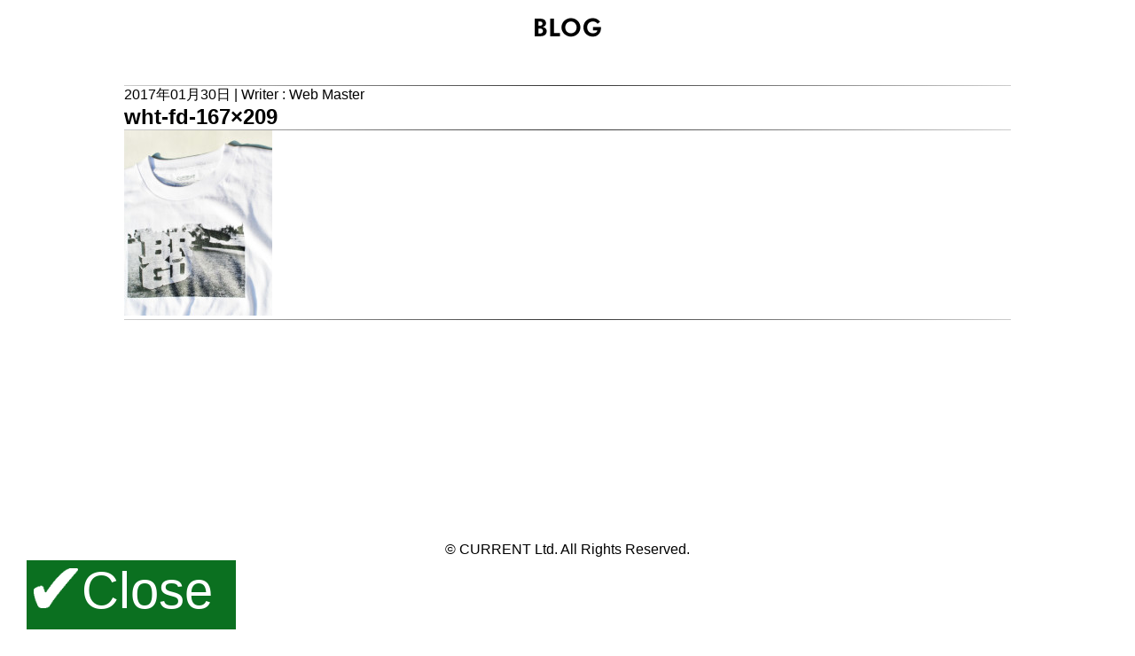

--- FILE ---
content_type: text/html; charset=UTF-8
request_url: http://current.jpn.com/wht-fd-167x209/
body_size: 34309
content:
<!DOCTYPE html>
<html dir="ltr" lang="ja" prefix="og: https://ogp.me/ns#">
<head>
	<meta charset="UTF-8">
	<meta http-equiv="X-UA-Compatible" content="IE=edge">
	<meta name="viewport" content="width=device-width, initial-scale=1">

<meta http-equiv="Pragma" content="no-cache">
<meta http-equiv="Cache-Control" content="no-cache">
<meta http-equiv="Expires" content="0">


	<meta name="viweport" content="width=device-width">

	<title>CURRENT｜wht-fd-167×209 | CURRENT </title>
	<link rel="shortcut icon" href="/favicon.ico" type="image/vnd.microsoft.ico">
	<link rel="apple-touch-icon-precomposed" href="/favicon-152.png">


<style type="text/css">  
body{
  overflow-y:visible !important;
}
</style>  
    <script type="text/javascript" src="https://ajax.googleapis.com/ajax/libs/jquery/1.7.1/jquery.min.js"></script>
	<link rel="stylesheet" href="http://current.jpn.com/wp-content/themes/current2016/hover.css">
	<link rel="stylesheet" href="http://current.jpn.com/wp-content/themes/current2016/style.css">
	<link rel="profile" href="http://gmpg.org/xfn/11">
			
		<!-- All in One SEO 4.9.3 - aioseo.com -->
	<meta name="robots" content="max-image-preview:large" />
	<meta name="author" content="Web Master"/>
	<link rel="canonical" href="http://current.jpn.com/wht-fd-167x209/" />
	<meta name="generator" content="All in One SEO (AIOSEO) 4.9.3" />
		<meta property="og:locale" content="ja_JP" />
		<meta property="og:site_name" content="CURRENT | New CURRENT Works" />
		<meta property="og:type" content="article" />
		<meta property="og:title" content="wht-fd-167×209 | CURRENT" />
		<meta property="og:url" content="http://current.jpn.com/wht-fd-167x209/" />
		<meta property="article:published_time" content="2017-01-30T11:47:03+00:00" />
		<meta property="article:modified_time" content="2017-01-30T11:47:03+00:00" />
		<meta name="twitter:card" content="summary" />
		<meta name="twitter:title" content="wht-fd-167×209 | CURRENT" />
		<script type="application/ld+json" class="aioseo-schema">
			{"@context":"https:\/\/schema.org","@graph":[{"@type":"BreadcrumbList","@id":"http:\/\/current.jpn.com\/wht-fd-167x209\/#breadcrumblist","itemListElement":[{"@type":"ListItem","@id":"http:\/\/current.jpn.com#listItem","position":1,"name":"Home","item":"http:\/\/current.jpn.com","nextItem":{"@type":"ListItem","@id":"http:\/\/current.jpn.com\/wht-fd-167x209\/#listItem","name":"wht-fd-167&#215;209"}},{"@type":"ListItem","@id":"http:\/\/current.jpn.com\/wht-fd-167x209\/#listItem","position":2,"name":"wht-fd-167&#215;209","previousItem":{"@type":"ListItem","@id":"http:\/\/current.jpn.com#listItem","name":"Home"}}]},{"@type":"ItemPage","@id":"http:\/\/current.jpn.com\/wht-fd-167x209\/#itempage","url":"http:\/\/current.jpn.com\/wht-fd-167x209\/","name":"wht-fd-167\u00d7209 | CURRENT","inLanguage":"ja","isPartOf":{"@id":"http:\/\/current.jpn.com\/#website"},"breadcrumb":{"@id":"http:\/\/current.jpn.com\/wht-fd-167x209\/#breadcrumblist"},"author":{"@id":"http:\/\/current.jpn.com\/author\/admin-current\/#author"},"creator":{"@id":"http:\/\/current.jpn.com\/author\/admin-current\/#author"},"datePublished":"2017-01-30T11:47:03+09:00","dateModified":"2017-01-30T11:47:03+09:00"},{"@type":"Organization","@id":"http:\/\/current.jpn.com\/#organization","name":"CURRENT","description":"New CURRENT Works","url":"http:\/\/current.jpn.com\/"},{"@type":"Person","@id":"http:\/\/current.jpn.com\/author\/admin-current\/#author","url":"http:\/\/current.jpn.com\/author\/admin-current\/","name":"Web Master","image":{"@type":"ImageObject","@id":"http:\/\/current.jpn.com\/wht-fd-167x209\/#authorImage","url":"https:\/\/secure.gravatar.com\/avatar\/1473122722bb52aa47ae1d0d686e27a68c4a617219cca7cf0d314a30cb72cbd1?s=96&d=mm&r=g","width":96,"height":96,"caption":"Web Master"}},{"@type":"WebSite","@id":"http:\/\/current.jpn.com\/#website","url":"http:\/\/current.jpn.com\/","name":"CURRENT","description":"New CURRENT Works","inLanguage":"ja","publisher":{"@id":"http:\/\/current.jpn.com\/#organization"}}]}
		</script>
		<!-- All in One SEO -->

<link rel="alternate" type="application/rss+xml" title="CURRENT &raquo; フィード" href="http://current.jpn.com/feed/" />
<link rel="alternate" type="application/rss+xml" title="CURRENT &raquo; コメントフィード" href="http://current.jpn.com/comments/feed/" />
<script type="text/javascript" id="wpp-js" src="http://current.jpn.com/wp-content/plugins/wordpress-popular-posts/assets/js/wpp.min.js?ver=7.3.6" data-sampling="0" data-sampling-rate="100" data-api-url="http://current.jpn.com/wp-json/wordpress-popular-posts" data-post-id="7723" data-token="05a84a004a" data-lang="0" data-debug="0"></script>
<link rel="alternate" type="application/rss+xml" title="CURRENT &raquo; wht-fd-167&#215;209 のコメントのフィード" href="http://current.jpn.com/feed/?attachment_id=7723" />
<link rel="alternate" title="oEmbed (JSON)" type="application/json+oembed" href="http://current.jpn.com/wp-json/oembed/1.0/embed?url=http%3A%2F%2Fcurrent.jpn.com%2Fwht-fd-167x209%2F" />
<link rel="alternate" title="oEmbed (XML)" type="text/xml+oembed" href="http://current.jpn.com/wp-json/oembed/1.0/embed?url=http%3A%2F%2Fcurrent.jpn.com%2Fwht-fd-167x209%2F&#038;format=xml" />
<style id='wp-img-auto-sizes-contain-inline-css' type='text/css'>
img:is([sizes=auto i],[sizes^="auto," i]){contain-intrinsic-size:3000px 1500px}
/*# sourceURL=wp-img-auto-sizes-contain-inline-css */
</style>
<link rel='stylesheet' id='twb-open-sans-css' href='https://fonts.googleapis.com/css?family=Open+Sans%3A300%2C400%2C500%2C600%2C700%2C800&#038;display=swap&#038;ver=6.9' type='text/css' media='all' />
<link rel='stylesheet' id='twbbwg-global-css' href='http://current.jpn.com/wp-content/plugins/photo-gallery/booster/assets/css/global.css?ver=1.0.0' type='text/css' media='all' />
<style id='wp-emoji-styles-inline-css' type='text/css'>

	img.wp-smiley, img.emoji {
		display: inline !important;
		border: none !important;
		box-shadow: none !important;
		height: 1em !important;
		width: 1em !important;
		margin: 0 0.07em !important;
		vertical-align: -0.1em !important;
		background: none !important;
		padding: 0 !important;
	}
/*# sourceURL=wp-emoji-styles-inline-css */
</style>
<style id='wp-block-library-inline-css' type='text/css'>
:root{--wp-block-synced-color:#7a00df;--wp-block-synced-color--rgb:122,0,223;--wp-bound-block-color:var(--wp-block-synced-color);--wp-editor-canvas-background:#ddd;--wp-admin-theme-color:#007cba;--wp-admin-theme-color--rgb:0,124,186;--wp-admin-theme-color-darker-10:#006ba1;--wp-admin-theme-color-darker-10--rgb:0,107,160.5;--wp-admin-theme-color-darker-20:#005a87;--wp-admin-theme-color-darker-20--rgb:0,90,135;--wp-admin-border-width-focus:2px}@media (min-resolution:192dpi){:root{--wp-admin-border-width-focus:1.5px}}.wp-element-button{cursor:pointer}:root .has-very-light-gray-background-color{background-color:#eee}:root .has-very-dark-gray-background-color{background-color:#313131}:root .has-very-light-gray-color{color:#eee}:root .has-very-dark-gray-color{color:#313131}:root .has-vivid-green-cyan-to-vivid-cyan-blue-gradient-background{background:linear-gradient(135deg,#00d084,#0693e3)}:root .has-purple-crush-gradient-background{background:linear-gradient(135deg,#34e2e4,#4721fb 50%,#ab1dfe)}:root .has-hazy-dawn-gradient-background{background:linear-gradient(135deg,#faaca8,#dad0ec)}:root .has-subdued-olive-gradient-background{background:linear-gradient(135deg,#fafae1,#67a671)}:root .has-atomic-cream-gradient-background{background:linear-gradient(135deg,#fdd79a,#004a59)}:root .has-nightshade-gradient-background{background:linear-gradient(135deg,#330968,#31cdcf)}:root .has-midnight-gradient-background{background:linear-gradient(135deg,#020381,#2874fc)}:root{--wp--preset--font-size--normal:16px;--wp--preset--font-size--huge:42px}.has-regular-font-size{font-size:1em}.has-larger-font-size{font-size:2.625em}.has-normal-font-size{font-size:var(--wp--preset--font-size--normal)}.has-huge-font-size{font-size:var(--wp--preset--font-size--huge)}.has-text-align-center{text-align:center}.has-text-align-left{text-align:left}.has-text-align-right{text-align:right}.has-fit-text{white-space:nowrap!important}#end-resizable-editor-section{display:none}.aligncenter{clear:both}.items-justified-left{justify-content:flex-start}.items-justified-center{justify-content:center}.items-justified-right{justify-content:flex-end}.items-justified-space-between{justify-content:space-between}.screen-reader-text{border:0;clip-path:inset(50%);height:1px;margin:-1px;overflow:hidden;padding:0;position:absolute;width:1px;word-wrap:normal!important}.screen-reader-text:focus{background-color:#ddd;clip-path:none;color:#444;display:block;font-size:1em;height:auto;left:5px;line-height:normal;padding:15px 23px 14px;text-decoration:none;top:5px;width:auto;z-index:100000}html :where(.has-border-color){border-style:solid}html :where([style*=border-top-color]){border-top-style:solid}html :where([style*=border-right-color]){border-right-style:solid}html :where([style*=border-bottom-color]){border-bottom-style:solid}html :where([style*=border-left-color]){border-left-style:solid}html :where([style*=border-width]){border-style:solid}html :where([style*=border-top-width]){border-top-style:solid}html :where([style*=border-right-width]){border-right-style:solid}html :where([style*=border-bottom-width]){border-bottom-style:solid}html :where([style*=border-left-width]){border-left-style:solid}html :where(img[class*=wp-image-]){height:auto;max-width:100%}:where(figure){margin:0 0 1em}html :where(.is-position-sticky){--wp-admin--admin-bar--position-offset:var(--wp-admin--admin-bar--height,0px)}@media screen and (max-width:600px){html :where(.is-position-sticky){--wp-admin--admin-bar--position-offset:0px}}

/*# sourceURL=wp-block-library-inline-css */
</style><style id='global-styles-inline-css' type='text/css'>
:root{--wp--preset--aspect-ratio--square: 1;--wp--preset--aspect-ratio--4-3: 4/3;--wp--preset--aspect-ratio--3-4: 3/4;--wp--preset--aspect-ratio--3-2: 3/2;--wp--preset--aspect-ratio--2-3: 2/3;--wp--preset--aspect-ratio--16-9: 16/9;--wp--preset--aspect-ratio--9-16: 9/16;--wp--preset--color--black: #000000;--wp--preset--color--cyan-bluish-gray: #abb8c3;--wp--preset--color--white: #ffffff;--wp--preset--color--pale-pink: #f78da7;--wp--preset--color--vivid-red: #cf2e2e;--wp--preset--color--luminous-vivid-orange: #ff6900;--wp--preset--color--luminous-vivid-amber: #fcb900;--wp--preset--color--light-green-cyan: #7bdcb5;--wp--preset--color--vivid-green-cyan: #00d084;--wp--preset--color--pale-cyan-blue: #8ed1fc;--wp--preset--color--vivid-cyan-blue: #0693e3;--wp--preset--color--vivid-purple: #9b51e0;--wp--preset--gradient--vivid-cyan-blue-to-vivid-purple: linear-gradient(135deg,rgb(6,147,227) 0%,rgb(155,81,224) 100%);--wp--preset--gradient--light-green-cyan-to-vivid-green-cyan: linear-gradient(135deg,rgb(122,220,180) 0%,rgb(0,208,130) 100%);--wp--preset--gradient--luminous-vivid-amber-to-luminous-vivid-orange: linear-gradient(135deg,rgb(252,185,0) 0%,rgb(255,105,0) 100%);--wp--preset--gradient--luminous-vivid-orange-to-vivid-red: linear-gradient(135deg,rgb(255,105,0) 0%,rgb(207,46,46) 100%);--wp--preset--gradient--very-light-gray-to-cyan-bluish-gray: linear-gradient(135deg,rgb(238,238,238) 0%,rgb(169,184,195) 100%);--wp--preset--gradient--cool-to-warm-spectrum: linear-gradient(135deg,rgb(74,234,220) 0%,rgb(151,120,209) 20%,rgb(207,42,186) 40%,rgb(238,44,130) 60%,rgb(251,105,98) 80%,rgb(254,248,76) 100%);--wp--preset--gradient--blush-light-purple: linear-gradient(135deg,rgb(255,206,236) 0%,rgb(152,150,240) 100%);--wp--preset--gradient--blush-bordeaux: linear-gradient(135deg,rgb(254,205,165) 0%,rgb(254,45,45) 50%,rgb(107,0,62) 100%);--wp--preset--gradient--luminous-dusk: linear-gradient(135deg,rgb(255,203,112) 0%,rgb(199,81,192) 50%,rgb(65,88,208) 100%);--wp--preset--gradient--pale-ocean: linear-gradient(135deg,rgb(255,245,203) 0%,rgb(182,227,212) 50%,rgb(51,167,181) 100%);--wp--preset--gradient--electric-grass: linear-gradient(135deg,rgb(202,248,128) 0%,rgb(113,206,126) 100%);--wp--preset--gradient--midnight: linear-gradient(135deg,rgb(2,3,129) 0%,rgb(40,116,252) 100%);--wp--preset--font-size--small: 13px;--wp--preset--font-size--medium: 20px;--wp--preset--font-size--large: 36px;--wp--preset--font-size--x-large: 42px;--wp--preset--spacing--20: 0.44rem;--wp--preset--spacing--30: 0.67rem;--wp--preset--spacing--40: 1rem;--wp--preset--spacing--50: 1.5rem;--wp--preset--spacing--60: 2.25rem;--wp--preset--spacing--70: 3.38rem;--wp--preset--spacing--80: 5.06rem;--wp--preset--shadow--natural: 6px 6px 9px rgba(0, 0, 0, 0.2);--wp--preset--shadow--deep: 12px 12px 50px rgba(0, 0, 0, 0.4);--wp--preset--shadow--sharp: 6px 6px 0px rgba(0, 0, 0, 0.2);--wp--preset--shadow--outlined: 6px 6px 0px -3px rgb(255, 255, 255), 6px 6px rgb(0, 0, 0);--wp--preset--shadow--crisp: 6px 6px 0px rgb(0, 0, 0);}:where(.is-layout-flex){gap: 0.5em;}:where(.is-layout-grid){gap: 0.5em;}body .is-layout-flex{display: flex;}.is-layout-flex{flex-wrap: wrap;align-items: center;}.is-layout-flex > :is(*, div){margin: 0;}body .is-layout-grid{display: grid;}.is-layout-grid > :is(*, div){margin: 0;}:where(.wp-block-columns.is-layout-flex){gap: 2em;}:where(.wp-block-columns.is-layout-grid){gap: 2em;}:where(.wp-block-post-template.is-layout-flex){gap: 1.25em;}:where(.wp-block-post-template.is-layout-grid){gap: 1.25em;}.has-black-color{color: var(--wp--preset--color--black) !important;}.has-cyan-bluish-gray-color{color: var(--wp--preset--color--cyan-bluish-gray) !important;}.has-white-color{color: var(--wp--preset--color--white) !important;}.has-pale-pink-color{color: var(--wp--preset--color--pale-pink) !important;}.has-vivid-red-color{color: var(--wp--preset--color--vivid-red) !important;}.has-luminous-vivid-orange-color{color: var(--wp--preset--color--luminous-vivid-orange) !important;}.has-luminous-vivid-amber-color{color: var(--wp--preset--color--luminous-vivid-amber) !important;}.has-light-green-cyan-color{color: var(--wp--preset--color--light-green-cyan) !important;}.has-vivid-green-cyan-color{color: var(--wp--preset--color--vivid-green-cyan) !important;}.has-pale-cyan-blue-color{color: var(--wp--preset--color--pale-cyan-blue) !important;}.has-vivid-cyan-blue-color{color: var(--wp--preset--color--vivid-cyan-blue) !important;}.has-vivid-purple-color{color: var(--wp--preset--color--vivid-purple) !important;}.has-black-background-color{background-color: var(--wp--preset--color--black) !important;}.has-cyan-bluish-gray-background-color{background-color: var(--wp--preset--color--cyan-bluish-gray) !important;}.has-white-background-color{background-color: var(--wp--preset--color--white) !important;}.has-pale-pink-background-color{background-color: var(--wp--preset--color--pale-pink) !important;}.has-vivid-red-background-color{background-color: var(--wp--preset--color--vivid-red) !important;}.has-luminous-vivid-orange-background-color{background-color: var(--wp--preset--color--luminous-vivid-orange) !important;}.has-luminous-vivid-amber-background-color{background-color: var(--wp--preset--color--luminous-vivid-amber) !important;}.has-light-green-cyan-background-color{background-color: var(--wp--preset--color--light-green-cyan) !important;}.has-vivid-green-cyan-background-color{background-color: var(--wp--preset--color--vivid-green-cyan) !important;}.has-pale-cyan-blue-background-color{background-color: var(--wp--preset--color--pale-cyan-blue) !important;}.has-vivid-cyan-blue-background-color{background-color: var(--wp--preset--color--vivid-cyan-blue) !important;}.has-vivid-purple-background-color{background-color: var(--wp--preset--color--vivid-purple) !important;}.has-black-border-color{border-color: var(--wp--preset--color--black) !important;}.has-cyan-bluish-gray-border-color{border-color: var(--wp--preset--color--cyan-bluish-gray) !important;}.has-white-border-color{border-color: var(--wp--preset--color--white) !important;}.has-pale-pink-border-color{border-color: var(--wp--preset--color--pale-pink) !important;}.has-vivid-red-border-color{border-color: var(--wp--preset--color--vivid-red) !important;}.has-luminous-vivid-orange-border-color{border-color: var(--wp--preset--color--luminous-vivid-orange) !important;}.has-luminous-vivid-amber-border-color{border-color: var(--wp--preset--color--luminous-vivid-amber) !important;}.has-light-green-cyan-border-color{border-color: var(--wp--preset--color--light-green-cyan) !important;}.has-vivid-green-cyan-border-color{border-color: var(--wp--preset--color--vivid-green-cyan) !important;}.has-pale-cyan-blue-border-color{border-color: var(--wp--preset--color--pale-cyan-blue) !important;}.has-vivid-cyan-blue-border-color{border-color: var(--wp--preset--color--vivid-cyan-blue) !important;}.has-vivid-purple-border-color{border-color: var(--wp--preset--color--vivid-purple) !important;}.has-vivid-cyan-blue-to-vivid-purple-gradient-background{background: var(--wp--preset--gradient--vivid-cyan-blue-to-vivid-purple) !important;}.has-light-green-cyan-to-vivid-green-cyan-gradient-background{background: var(--wp--preset--gradient--light-green-cyan-to-vivid-green-cyan) !important;}.has-luminous-vivid-amber-to-luminous-vivid-orange-gradient-background{background: var(--wp--preset--gradient--luminous-vivid-amber-to-luminous-vivid-orange) !important;}.has-luminous-vivid-orange-to-vivid-red-gradient-background{background: var(--wp--preset--gradient--luminous-vivid-orange-to-vivid-red) !important;}.has-very-light-gray-to-cyan-bluish-gray-gradient-background{background: var(--wp--preset--gradient--very-light-gray-to-cyan-bluish-gray) !important;}.has-cool-to-warm-spectrum-gradient-background{background: var(--wp--preset--gradient--cool-to-warm-spectrum) !important;}.has-blush-light-purple-gradient-background{background: var(--wp--preset--gradient--blush-light-purple) !important;}.has-blush-bordeaux-gradient-background{background: var(--wp--preset--gradient--blush-bordeaux) !important;}.has-luminous-dusk-gradient-background{background: var(--wp--preset--gradient--luminous-dusk) !important;}.has-pale-ocean-gradient-background{background: var(--wp--preset--gradient--pale-ocean) !important;}.has-electric-grass-gradient-background{background: var(--wp--preset--gradient--electric-grass) !important;}.has-midnight-gradient-background{background: var(--wp--preset--gradient--midnight) !important;}.has-small-font-size{font-size: var(--wp--preset--font-size--small) !important;}.has-medium-font-size{font-size: var(--wp--preset--font-size--medium) !important;}.has-large-font-size{font-size: var(--wp--preset--font-size--large) !important;}.has-x-large-font-size{font-size: var(--wp--preset--font-size--x-large) !important;}
/*# sourceURL=global-styles-inline-css */
</style>

<style id='classic-theme-styles-inline-css' type='text/css'>
/*! This file is auto-generated */
.wp-block-button__link{color:#fff;background-color:#32373c;border-radius:9999px;box-shadow:none;text-decoration:none;padding:calc(.667em + 2px) calc(1.333em + 2px);font-size:1.125em}.wp-block-file__button{background:#32373c;color:#fff;text-decoration:none}
/*# sourceURL=/wp-includes/css/classic-themes.min.css */
</style>
<link rel='stylesheet' id='contact-form-7-css' href='http://current.jpn.com/wp-content/plugins/contact-form-7/includes/css/styles.css?ver=6.1.4' type='text/css' media='all' />
<link rel='stylesheet' id='bwg_fonts-css' href='http://current.jpn.com/wp-content/plugins/photo-gallery/css/bwg-fonts/fonts.css?ver=0.0.1' type='text/css' media='all' />
<link rel='stylesheet' id='sumoselect-css' href='http://current.jpn.com/wp-content/plugins/photo-gallery/css/sumoselect.min.css?ver=3.4.6' type='text/css' media='all' />
<link rel='stylesheet' id='mCustomScrollbar-css' href='http://current.jpn.com/wp-content/plugins/photo-gallery/css/jquery.mCustomScrollbar.min.css?ver=3.1.5' type='text/css' media='all' />
<link rel='stylesheet' id='bwg_frontend-css' href='http://current.jpn.com/wp-content/plugins/photo-gallery/css/styles.min.css?ver=1.8.37' type='text/css' media='all' />
<link rel='stylesheet' id='wordpress-popular-posts-css-css' href='http://current.jpn.com/wp-content/plugins/wordpress-popular-posts/assets/css/wpp.css?ver=7.3.6' type='text/css' media='all' />
<link rel='stylesheet' id='wp-pagenavi-css' href='http://current.jpn.com/wp-content/plugins/wp-pagenavi/pagenavi-css.css?ver=2.70' type='text/css' media='all' />
<link rel='stylesheet' id='malinky-ajax-pagination-css' href='http://current.jpn.com/wp-content/plugins/malinky-ajax-pagination/css/style.css' type='text/css' media='all' />
<script type="text/javascript" src="http://current.jpn.com/wp-includes/js/jquery/jquery.min.js?ver=3.7.1" id="jquery-core-js"></script>
<script type="text/javascript" src="http://current.jpn.com/wp-includes/js/jquery/jquery-migrate.min.js?ver=3.4.1" id="jquery-migrate-js"></script>
<script type="text/javascript" src="http://current.jpn.com/wp-content/plugins/photo-gallery/booster/assets/js/circle-progress.js?ver=1.2.2" id="twbbwg-circle-js"></script>
<script type="text/javascript" id="twbbwg-global-js-extra">
/* <![CDATA[ */
var twb = {"nonce":"ff8c4bc392","ajax_url":"http://current.jpn.com/wp-admin/admin-ajax.php","plugin_url":"http://current.jpn.com/wp-content/plugins/photo-gallery/booster","href":"http://current.jpn.com/wp-admin/admin.php?page=twbbwg_photo-gallery"};
var twb = {"nonce":"ff8c4bc392","ajax_url":"http://current.jpn.com/wp-admin/admin-ajax.php","plugin_url":"http://current.jpn.com/wp-content/plugins/photo-gallery/booster","href":"http://current.jpn.com/wp-admin/admin.php?page=twbbwg_photo-gallery"};
//# sourceURL=twbbwg-global-js-extra
/* ]]> */
</script>
<script type="text/javascript" src="http://current.jpn.com/wp-content/plugins/photo-gallery/booster/assets/js/global.js?ver=1.0.0" id="twbbwg-global-js"></script>
<script type="text/javascript" src="http://current.jpn.com/wp-content/plugins/photo-gallery/js/jquery.sumoselect.min.js?ver=3.4.6" id="sumoselect-js"></script>
<script type="text/javascript" src="http://current.jpn.com/wp-content/plugins/photo-gallery/js/tocca.min.js?ver=2.0.9" id="bwg_mobile-js"></script>
<script type="text/javascript" src="http://current.jpn.com/wp-content/plugins/photo-gallery/js/jquery.mCustomScrollbar.concat.min.js?ver=3.1.5" id="mCustomScrollbar-js"></script>
<script type="text/javascript" src="http://current.jpn.com/wp-content/plugins/photo-gallery/js/jquery.fullscreen.min.js?ver=0.6.0" id="jquery-fullscreen-js"></script>
<script type="text/javascript" id="bwg_frontend-js-extra">
/* <![CDATA[ */
var bwg_objectsL10n = {"bwg_field_required":"\u30d5\u30a3\u30fc\u30eb\u30c9\u306f\u5fc5\u9808\u3067\u3059\u3002","bwg_mail_validation":"\u3053\u308c\u306f\u6709\u52b9\u306a\u30e1\u30fc\u30eb\u30a2\u30c9\u30ec\u30b9\u3067\u306f\u3042\u308a\u307e\u305b\u3093\u3002","bwg_search_result":"\u691c\u7d22\u306b\u4e00\u81f4\u3059\u308b\u753b\u50cf\u304c\u3042\u308a\u307e\u305b\u3093\u3002","bwg_select_tag":"Select Tag","bwg_order_by":"Order By","bwg_search":"\u691c\u7d22","bwg_show_ecommerce":"Show Ecommerce","bwg_hide_ecommerce":"Hide Ecommerce","bwg_show_comments":"\u30b3\u30e1\u30f3\u30c8\u3092\u8868\u793a","bwg_hide_comments":"\u30b3\u30e1\u30f3\u30c8\u3092\u975e\u8868\u793a\u306b\u3057\u307e\u3059","bwg_restore":"\u5fa9\u5143\u3057\u307e\u3059","bwg_maximize":"\u6700\u5927\u5316\u3057\u307e\u3059","bwg_fullscreen":"\u30d5\u30eb\u30b9\u30af\u30ea\u30fc\u30f3","bwg_exit_fullscreen":"\u30d5\u30eb\u30b9\u30af\u30ea\u30fc\u30f3\u3092\u7d42\u4e86\u3057\u307e\u3059","bwg_search_tag":"SEARCH...","bwg_tag_no_match":"No tags found","bwg_all_tags_selected":"All tags selected","bwg_tags_selected":"tags selected","play":"\u518d\u751f","pause":"\u4e00\u6642\u505c\u6b62\u3057\u307e\u3059","is_pro":"","bwg_play":"\u518d\u751f","bwg_pause":"\u4e00\u6642\u505c\u6b62\u3057\u307e\u3059","bwg_hide_info":"\u60c5\u5831\u3092\u96a0\u3059","bwg_show_info":"\u60c5\u5831\u3092\u8868\u793a\u3057\u307e\u3059","bwg_hide_rating":"Hide rating","bwg_show_rating":"Show rating","ok":"Ok","cancel":"Cancel","select_all":"Select all","lazy_load":"0","lazy_loader":"http://current.jpn.com/wp-content/plugins/photo-gallery/images/ajax_loader.png","front_ajax":"0","bwg_tag_see_all":"see all tags","bwg_tag_see_less":"see less tags"};
//# sourceURL=bwg_frontend-js-extra
/* ]]> */
</script>
<script type="text/javascript" src="http://current.jpn.com/wp-content/plugins/photo-gallery/js/scripts.min.js?ver=1.8.37" id="bwg_frontend-js"></script>
<link rel="https://api.w.org/" href="http://current.jpn.com/wp-json/" /><link rel="alternate" title="JSON" type="application/json" href="http://current.jpn.com/wp-json/wp/v2/media/7723" /><link rel="EditURI" type="application/rsd+xml" title="RSD" href="http://current.jpn.com/xmlrpc.php?rsd" />
<meta name="generator" content="WordPress 6.9" />
<link rel='shortlink' href='http://current.jpn.com/?p=7723' />
            <style id="wpp-loading-animation-styles">@-webkit-keyframes bgslide{from{background-position-x:0}to{background-position-x:-200%}}@keyframes bgslide{from{background-position-x:0}to{background-position-x:-200%}}.wpp-widget-block-placeholder,.wpp-shortcode-placeholder{margin:0 auto;width:60px;height:3px;background:#dd3737;background:linear-gradient(90deg,#dd3737 0%,#571313 10%,#dd3737 100%);background-size:200% auto;border-radius:3px;-webkit-animation:bgslide 1s infinite linear;animation:bgslide 1s infinite linear}</style>
            </head>
<script src="https://ajax.googleapis.com/ajax/libs/jquery/2.1.1/jquery.min.js"></script>
<script type="text/javascript" src="http://current.jpn.com/wp-content/themes/current2016/js/vegas.js"></script>
<link rel="stylesheet" href="http://current.jpn.com/wp-content/themes/current2016/js/vegas.css">
<div id="filter">
<body>

<a href="#" onclick="window.close()">
<div id="smart-heder">
		<img id="smart-logo" src="http://current.jpn.com/wp-content/themes/current2016/img/logo-s.png"><p class="≡">◁</p>
</div></a><!-- スマートフォン用END -->
<div id="smart-margin"></div><div id="container">
	<!-- main -->
	<main id="main">
    <div class="blog">
      <p class="title"><img src='http://current.jpn.com/wp-content/themes/current2016/img/blog/blog.fw.png'></p>
	            <section class="entry-list">
      <div id="blog-content">
      <hr class="hr-class">
      <p class="blog_info">2017年01月30日  | Writer : Web Master</p>
      <h1><p class="blog_title">wht-fd-167&#215;209</p></h1>
      <hr class="hr-class">
      <p></p>
      <p></p>
      <p><p class="attachment"><a href='http://current.jpn.com/wp-content/uploads/2016/03/wht-fd-167x209.jpg'><img decoding="async" width="167" height="209" src="http://current.jpn.com/wp-content/uploads/2016/03/wht-fd-167x209.jpg" class="attachment-medium size-medium" alt="" /></a></p>
</p>
      <div class="clear"></div>
      <hr class="hr-class">
	</div><!-- blog-content -->
		</section>
		  </div>

	</main>
</div>

<a href="#" onclick="window.close()">
<p id="close" class="hvr-buzz">
    <span><img id="check-img" src="http://current.jpn.com/wp-content/themes/current2016/img/check.png"></span>
    <span id="close-txt">Close</span>
</p>
</a>

<!-- ページフッタ -->
<footer id="site-footer">
		<p id="copyright" class="wrapper">&copy; CURRENT Ltd. All Rights Reserved.</p>
</footer>
<!-- /ページフッタ -->
<script type="speculationrules">
{"prefetch":[{"source":"document","where":{"and":[{"href_matches":"/*"},{"not":{"href_matches":["/wp-*.php","/wp-admin/*","/wp-content/uploads/*","/wp-content/*","/wp-content/plugins/*","/wp-content/themes/current2016/*","/*\\?(.+)"]}},{"not":{"selector_matches":"a[rel~=\"nofollow\"]"}},{"not":{"selector_matches":".no-prefetch, .no-prefetch a"}}]},"eagerness":"conservative"}]}
</script>
<script type="text/javascript" src="http://current.jpn.com/wp-includes/js/comment-reply.min.js?ver=6.9" id="comment-reply-js" async="async" data-wp-strategy="async" fetchpriority="low"></script>
<script type="text/javascript" src="http://current.jpn.com/wp-includes/js/dist/hooks.min.js?ver=dd5603f07f9220ed27f1" id="wp-hooks-js"></script>
<script type="text/javascript" src="http://current.jpn.com/wp-includes/js/dist/i18n.min.js?ver=c26c3dc7bed366793375" id="wp-i18n-js"></script>
<script type="text/javascript" id="wp-i18n-js-after">
/* <![CDATA[ */
wp.i18n.setLocaleData( { 'text direction\u0004ltr': [ 'ltr' ] } );
//# sourceURL=wp-i18n-js-after
/* ]]> */
</script>
<script type="text/javascript" src="http://current.jpn.com/wp-content/plugins/contact-form-7/includes/swv/js/index.js?ver=6.1.4" id="swv-js"></script>
<script type="text/javascript" id="contact-form-7-js-translations">
/* <![CDATA[ */
( function( domain, translations ) {
	var localeData = translations.locale_data[ domain ] || translations.locale_data.messages;
	localeData[""].domain = domain;
	wp.i18n.setLocaleData( localeData, domain );
} )( "contact-form-7", {"translation-revision-date":"2025-11-30 08:12:23+0000","generator":"GlotPress\/4.0.3","domain":"messages","locale_data":{"messages":{"":{"domain":"messages","plural-forms":"nplurals=1; plural=0;","lang":"ja_JP"},"This contact form is placed in the wrong place.":["\u3053\u306e\u30b3\u30f3\u30bf\u30af\u30c8\u30d5\u30a9\u30fc\u30e0\u306f\u9593\u9055\u3063\u305f\u4f4d\u7f6e\u306b\u7f6e\u304b\u308c\u3066\u3044\u307e\u3059\u3002"],"Error:":["\u30a8\u30e9\u30fc:"]}},"comment":{"reference":"includes\/js\/index.js"}} );
//# sourceURL=contact-form-7-js-translations
/* ]]> */
</script>
<script type="text/javascript" id="contact-form-7-js-before">
/* <![CDATA[ */
var wpcf7 = {
    "api": {
        "root": "http:\/\/current.jpn.com\/wp-json\/",
        "namespace": "contact-form-7\/v1"
    }
};
//# sourceURL=contact-form-7-js-before
/* ]]> */
</script>
<script type="text/javascript" src="http://current.jpn.com/wp-content/plugins/contact-form-7/includes/js/index.js?ver=6.1.4" id="contact-form-7-js"></script>
<script type="text/javascript" id="malinky-ajax-pagination-main-js-js-extra">
/* <![CDATA[ */
var malinkySettings = {"1":{"theme_defaults":"Twenty Sixteen","posts_wrapper":".flex_box-new","post_wrapper":".post_article","pagination_wrapper":".wp-pagenavi","next_page_selector":".nextpostslink","paging_type":"infinite-scroll","infinite_scroll_buffer":"120","ajax_loader":"\u003Cimg width=\"100\" height=\"100\" src=\"http://current.jpn.com/wp-content/uploads/2017/02/ajax-loader.gif\" class=\"attachment-thumbnail size-thumbnail\" alt=\"AJAX Loader\" decoding=\"async\" /\u003E","load_more_button_text":"Load More Posts","loading_more_posts_text":"Loading...","callback_function":""}};
//# sourceURL=malinky-ajax-pagination-main-js-js-extra
/* ]]> */
</script>
<script type="text/javascript" src="http://current.jpn.com/wp-content/plugins/malinky-ajax-pagination/js/main.js" id="malinky-ajax-pagination-main-js-js"></script>
<script id="wp-emoji-settings" type="application/json">
{"baseUrl":"https://s.w.org/images/core/emoji/17.0.2/72x72/","ext":".png","svgUrl":"https://s.w.org/images/core/emoji/17.0.2/svg/","svgExt":".svg","source":{"concatemoji":"http://current.jpn.com/wp-includes/js/wp-emoji-release.min.js?ver=6.9"}}
</script>
<script type="module">
/* <![CDATA[ */
/*! This file is auto-generated */
const a=JSON.parse(document.getElementById("wp-emoji-settings").textContent),o=(window._wpemojiSettings=a,"wpEmojiSettingsSupports"),s=["flag","emoji"];function i(e){try{var t={supportTests:e,timestamp:(new Date).valueOf()};sessionStorage.setItem(o,JSON.stringify(t))}catch(e){}}function c(e,t,n){e.clearRect(0,0,e.canvas.width,e.canvas.height),e.fillText(t,0,0);t=new Uint32Array(e.getImageData(0,0,e.canvas.width,e.canvas.height).data);e.clearRect(0,0,e.canvas.width,e.canvas.height),e.fillText(n,0,0);const a=new Uint32Array(e.getImageData(0,0,e.canvas.width,e.canvas.height).data);return t.every((e,t)=>e===a[t])}function p(e,t){e.clearRect(0,0,e.canvas.width,e.canvas.height),e.fillText(t,0,0);var n=e.getImageData(16,16,1,1);for(let e=0;e<n.data.length;e++)if(0!==n.data[e])return!1;return!0}function u(e,t,n,a){switch(t){case"flag":return n(e,"\ud83c\udff3\ufe0f\u200d\u26a7\ufe0f","\ud83c\udff3\ufe0f\u200b\u26a7\ufe0f")?!1:!n(e,"\ud83c\udde8\ud83c\uddf6","\ud83c\udde8\u200b\ud83c\uddf6")&&!n(e,"\ud83c\udff4\udb40\udc67\udb40\udc62\udb40\udc65\udb40\udc6e\udb40\udc67\udb40\udc7f","\ud83c\udff4\u200b\udb40\udc67\u200b\udb40\udc62\u200b\udb40\udc65\u200b\udb40\udc6e\u200b\udb40\udc67\u200b\udb40\udc7f");case"emoji":return!a(e,"\ud83e\u1fac8")}return!1}function f(e,t,n,a){let r;const o=(r="undefined"!=typeof WorkerGlobalScope&&self instanceof WorkerGlobalScope?new OffscreenCanvas(300,150):document.createElement("canvas")).getContext("2d",{willReadFrequently:!0}),s=(o.textBaseline="top",o.font="600 32px Arial",{});return e.forEach(e=>{s[e]=t(o,e,n,a)}),s}function r(e){var t=document.createElement("script");t.src=e,t.defer=!0,document.head.appendChild(t)}a.supports={everything:!0,everythingExceptFlag:!0},new Promise(t=>{let n=function(){try{var e=JSON.parse(sessionStorage.getItem(o));if("object"==typeof e&&"number"==typeof e.timestamp&&(new Date).valueOf()<e.timestamp+604800&&"object"==typeof e.supportTests)return e.supportTests}catch(e){}return null}();if(!n){if("undefined"!=typeof Worker&&"undefined"!=typeof OffscreenCanvas&&"undefined"!=typeof URL&&URL.createObjectURL&&"undefined"!=typeof Blob)try{var e="postMessage("+f.toString()+"("+[JSON.stringify(s),u.toString(),c.toString(),p.toString()].join(",")+"));",a=new Blob([e],{type:"text/javascript"});const r=new Worker(URL.createObjectURL(a),{name:"wpTestEmojiSupports"});return void(r.onmessage=e=>{i(n=e.data),r.terminate(),t(n)})}catch(e){}i(n=f(s,u,c,p))}t(n)}).then(e=>{for(const n in e)a.supports[n]=e[n],a.supports.everything=a.supports.everything&&a.supports[n],"flag"!==n&&(a.supports.everythingExceptFlag=a.supports.everythingExceptFlag&&a.supports[n]);var t;a.supports.everythingExceptFlag=a.supports.everythingExceptFlag&&!a.supports.flag,a.supports.everything||((t=a.source||{}).concatemoji?r(t.concatemoji):t.wpemoji&&t.twemoji&&(r(t.twemoji),r(t.wpemoji)))});
//# sourceURL=http://current.jpn.com/wp-includes/js/wp-emoji-loader.min.js
/* ]]> */
</script>
</div><!-- filter end -->
</body>
</html>


--- FILE ---
content_type: text/css
request_url: http://current.jpn.com/wp-content/themes/current2016/style.css
body_size: 21781
content:
/*
 * Theme Name: CURRENT 2016
 * Theme URI: http://hoziru.com
 * Author: iCue.inc
 * Author URI: http://icue.jp
 * Version: 1.3
 * License:  吉田 聡
 * License URI: http://icue.jp
 * */

@charset "UTF-8";

* {
    margin: 0;
    padding: 0;
    font-family: "Ruda","メイリオ","Meiryo",verdana,"ヒラギノ角ゴ Pro W3","Hiragino Kaku Gothic Pro",Osaka,"ＭＳ Ｐゴシック","MS PGothic",Sans-Serif;

}
@font-face {
	font-family: 'shop-title';
	src: url(fonts/hand.ttf);
}

html {
    height: 100%;
    width: 100%;
    margin: 0;
    padding: 0;
}
body, #pageslide:before, .side-menu:before, #filter:before {
    background: attr(data-item);
    background-position: center;
    background-size: cover;
    background-attachment: fixed;
    height: 100%;
    width: auto;
    margin: 0;
    padding: 0;
}
body{
  overflow: hidden;
  overflow-y:hidden;
}
.side-open {
    overflow:visible;
}

#smart-heder-index {
    display:none;
}

a {
    color: #000;
    text-decoration: none;
}
a:hover {
    color: #0f0 !important;
    text-decoration: none;
}
#anime{
	width: 100vw;
  height: 100vh;
  background-color: #000;
}
#anime video{
    width: 100%;
    height: 100%;
}
@media screen and (max-width: 769px) {
  #anime video{
      height: auto;
  }
  #mute{
    display:none;
  }
}
.skip{
  position: absolute;
      color: #fff;
      bottom: 4%;
      width: 100vw;
      cursor: pointer;
      text-align: center;
      transition: all 300ms 0s ease;
}
.skip:hover{
	color:#F44336;
    font-weight: 600;
		    font-size: 200%;
}
#mute{
    color:#fff;
    position: absolute;
    width: 100vw;
    cursor: pointer;
    text-align: center;
    transition: all 300ms 0s ease;
    top: 5%;
    left: 0px;
}
#mute:hover{
	color:#F44336;
    font-weight: 600;
		    font-size: 200%;
}
#pageslide:before {
/*background: url(img/top_bg.png); */
  background-position: center;
  background-size: cover;
  background-attachment: fixed;
}
.side-menu:before {
/*background: url(img/top_bg.png); */
  background-position: center;
  background-size: cover;
  background-attachment: fixed;
}
.margin-top50{
 margin-top:50px;
}
#filter:before {
  content: "";
  position: fixed;
  z-index: -1;
  top: 0;
  right: 0;
  width: 100%;
  height: 100%;
  -webkit-filter: blur(5px);
  -moz-filter: blur(5px);
  -o-filter: blur(5px);
  -ms-filter: blur(5px);
  filter: blur(5px);
}
img {
  max-width:100%;
}
.side-menu li{
 list-style-type: none;
}
.contents li{
 list-style-type: none;
}
.post_text ul {
    list-style-type: none;
}
a img {
  border: none;
}
a:hover img{
    color: #000;
    opacity:0.9;
    filter:alpha(opacity=90);
    -ms-filter: “alpha( opacity=90 )”;
}
.gallery {
    margin: auto -6px;
    padding: 6px 0;
    line-height: 1;
    overflow-x: hidden;
}
.global-menu-logo{
    height: 130px;
}
.gallery-item {
    float: left;
    margin: 0;
    text-align: center;
    padding: 6px;
    -webkit-box-sizing: border-box;
    -moz-box-sizing: border-box;
    box-sizing: border-box;
}
#SlideContents {
  height: 0;
  overflow: hidden;
  visibility: hidden;
}

#SlideContents1 {
  animation: scaleUp .7s ease both;
}
#SlideContents2 {
  animation: scaleUp .7s ease both;
}
#SlideContents3 {
  animation: scaleUp .7s ease both;
}
#SlideContents4 {
    animation: scaleUp .7s ease both;
    background: rgba(255,255,255, 0.8);
    min-height: 600px;
}
#SlideContents5 {
    animation: scaleUp .7s ease both;
    background: rgba(255,255,255, 0.8);
    min-height: 600px;
}
#SlideContents6 {
    animation: scaleUp .7s ease both;
    background: rgba(255,255,255, 0.8);
    min-height: 600px;
}
#SlideContents7 {
    animation: scaleUp .7s ease both;
    background: rgba(255,255,255, 0.8);
    min-height: 600px;
}
#SlideContents8 {
    animation: scaleUp .7s ease both;
    background: rgba(255,255,255, 0.8);
    min-height: 600px;
}

.side-menu:before {
  content: "";
  position: fixed;
  z-index: -1;
  top: 0;
  right: 0;
  width: 100%;
  height: 100%;
  -webkit-filter: blur(5px);
  -moz-filter: blur(5px);
  -o-filter: blur(5px);
  -ms-filter: blur(5px);
  filter: blur(5px);
}
.side-menu {
    visibility: hidden;
    position: fixed;
    float: left;
    width: 200px;
    height: 100%;
    display: block;
    text-align: center;
}
.flex_box-new {
    width: 80%;
    display: flex;
    flex-direction: row;
    flex-wrap: wrap;
    padding: 10px;
    margin: 7% 0 8% 1%;
}
.site-footer{
    margin: 120px 0 0 0;
}
#site-footer{
    margin-top: 220px;
}
.side-menu-new {
    margin: 90px 0 0 0;
    position: fixed;
    width: 200px;
    top: 0;
    right: 3%;
    height: 100%;
    display: block;
    text-align: center;
}

#background-content{
    position: fixed;
    top: 0;
    left: 0;
    background-position: center center;
    background-repeat: no-repeat;
    background-attachment: fixed;
    background-size: cover;
    z-index: -1;

}
body.side-open #background-content {
  pointer-events: none;
  transition: all .2s ease-out;
  -webkit-filter: blur(8px);
     -moz-filter: blur(8px);
      -ms-filter: blur(8px);
          filter: blur(8px);
}
body.white-noise #background-content {
  pointer-events: none;
  transition: all .2s ease-out;
  -webkit-filter: blur(8px);
     -moz-filter: blur(8px);
      -ms-filter: blur(8px);
          filter: blur(8px);
}
.more-line {
    width: 100%;
    text-align: center;
    margin: 5px auto 0px 9px;
    padding: 13px 0px;
    background: rgba(255,255,255,0.7);
}
.more-line:hover{
    background: rgba(155,155,155,0.7);
    color: #fff;

}


.wrapper {
  position: relative;
  width: 100%;
  height: 100%;
  text-align: center;
}
#blog-content{
    max-width: 100%;
    width: 100%;
}
#blog-content a{
    color:red;
}
#blog-content img {
    max-width: 100%;
    height: auto;
}

:hov


.cls

element.style {
}
.clear {
	clear:both;　/*floatの解除、ここがポイント*/
}
.hr-class{
 border: 0;
    height: 1px;
    background: #333;
    background-image: -webkit-linear-gradient(left, #ccc, #333, #ccc);
    background-image:    -moz-linear-gradient(left, #ccc, #333, #ccc);
    background-image:     -ms-linear-gradient(left, #ccc, #333, #ccc);
    background-image:      -o-linear-gradient(left, #ccc, #333, #ccc);
}
.wp-pagenavi {
    clear: both;
    text-align: center;
}
.entry_main img {
    max-width: 100%;
    height: auto;
}
#smart-margin{
   display:none;
}
.alignright {
    float: right;
    margin: 0.5em 0 0.5em 1em;
}
#smart-heder{
    display: none;
}
.wp-caption {
    /* margin: 0; */
    max-width: 100%;
}
.aligncenter {
    display: block;
    margin-left: auto;
    margin-right: auto;
}
.alignleft {
    float: left;
    margin: 0.5em 1em 0.5em 0;
}
.menu-icon{
    width:32px;
}
.contents {
    position: absolute;
    top: 37%;
    left: 50%;
    width: 200px;
    height: 394px;
    margin-top: -196px;
    margin-left: -100px;
}
.contents p {
  margin-bottom: 50px;
}
.smart {
    visibility: hidden;
    display: none;
}
.test1 {
    margin: 11px auto;
}
.side-menu-btn{
    margin-top:21px;
}
.single-wrapper{
    float: left;
    width: 80%;
}
#single {
    background-color: rgba(255,255,255,0.8);
    width: 90%;
    padding: 50px 1%;
    margin: 8% auto;
    text-align: left;
    min-height: 600px;
}
#close{
    width: 228px;
    background-color: rgba(11,112,32, 1);
    padding: 0px 0px 16px 8px;
    height: 62px;
    position: fixed;
    bottom: 10px;
    left: 30px;
}
#check-img{
    height: 45px;
}
#close-txt{
font-size: 58px;
    color: #fff;
    padding: 0 0 5px 0;
    text-align: center;
}
.img-w100{
    width: 100%;
}
@media screen and (min-width: 961px) {
  #pageslide:before
  {
    content: "";
    position: absolute;
    z-index: -1;
    right: 0;
    top: 0;
    height: 100%;
    width: 100%;
    -webkit-filter: blur(5px);
    -moz-filter: blur(5px);
    -o-filter: blur(5px);
    -ms-filter: blur(5px);
    filter: blur(5px);
  }
  #pageslide {
    position: absolute;
    top: 0;
    height:100%;
    width:80%;
  }

  #SlideContents1 {
    padding: 0;
    margin: 7% 0 8% 1%;
  }
  #SlideContents2 {
    padding: 0;
    margin: 7% 0 8% 1%;
  }
  #SlideContents3 {
   padding: 0;
    margin: 7% 0 8% 1%;
  }
  #SlideContents4 {
    padding: 10px 95px;
    margin: 8% 5% 6% 3%;
  }
  #SlideContents5 {
    padding: 10px 95px;
    margin: 8% 5% 6% 3%;
  }
  #SlideContents6 {
    padding: 10px 95px;
    margin: 8% 5% 6% 3%;
  }
#SlideContents7 {
    padding: 10px 95px;
    margin: 8% 5% 6% 3%;
}
  #SlideContents8 {
    padding: 10px 95px;
    margin: 8% 5% 6% 3%;
  }
.side-open .side-menu {
    //visibility: visible;
    animation-duration: 0.5s;
    animation-name: slide-in;
    margin: 90px 0 0 0;
animation-timing-function:linear;
}
@keyframes slide-in {
    from {
        margin-left:0%;
        width: 50%;
    } to {
        margin-left: 0%;
        width: 20%;
    }
}
.side-open .wrapper {
 // visibility: hidden;
    overflow:hidden;
    position: fixed;
    top: 0px;

    animation-duration: 0.3s;
    animation-name: slide-right;
    animation-timing-function:linear;
    width:20%
  }
@keyframes slide-right {
    from {
        width: 50%;
    } to {
       width: 20%;
    }

@keyframes slide-top {
    from {
        margin-top:100%;
        height: 100%;
    } to {
        margin-left: 0%;
        height: 30%;
    }
}

  q, blockquote {
    quotes: none;
  }
  q:before, q:after, blockquote:before, blockquote:after {
    content: "";
    content: none;
  }
  a img {
    border: none;
  }
#shoplist{
    width: 100%;
    height: 100%;
    text-align:center;
}
#acMenu dt{
    display:block;
    cursor:pointer;
    }
#acMenu dd{
    display:none;
    }
article {
    /* background: #e7e8e8; */
    margin: 0 auto;
    padding: 30px;
}
  p {
    margin: 20px auto;
  }
  header {
   visibility: hidden;
  }
  .entry-title {
   visibility: hidden;
  }
  #sub {
      width:30%;
  }
  .main-side-menu {
      padding-top:150px;
      text-align: center;
  }
  main {
      animation: scaleUp .7s ease both;
  }

}
.post_text {
    min-height: 120px;
}
.title {
    width: 40%;
    margin: 20px auto;
    text-align: center;
}
.form-width {
    width: 74%;
    height: 42px;
    margin: 2px auto;

}
.wpcf7-submit {
font-size: 17px;
padding: 3px 25px;
background: #e9e9e9;
color: #363B3F;
border-radius: 4px;
-webkit-border-radius: 4px;
-moz-border-radius: 4px;
border-top: none;
border-right: none;
border-left: none;
border-bottom: solid 4px #dcdcdc;
}

.wpcf7-submit:hover {
background-color: #dcdcdc;
color: #dc143c;
}



/*------------------------------------------*/
.center {
    text-align:center;
}
.about {
    padding: 20px;
    text-align: center;
}
.about_concept {
    border-top: 3px solid #000000;
    text-align:center;
    margin-bottom: 20px;
}
.about_concept_string {
    /*
    background-image: url(img/about/Image_5.png);
    background-repeat: no-repeat;
    background-position: top right;
    */
    padding: 60px;
    text-align:left;

}
.about_whats{
    border-top: 2px solid #000000;
    margin-bottom: 20px;
}
.about_whats_string1 {
    background-image: url(img/about/Image_3.png);
    background-repeat: no-repeat;
    background-position: top right;
    padding: 60px;
    text-align:left;


}
.about_whats_string2 {
    background-image: url(img/about/Image_4.png);
    background-repeat: no-repeat;
    background-position: top left;
    padding: 80px;
    text-align:right;

}
.about_profile{
    border-top: 2px solid #000000;
}
.about_profile_string{
    background-image: url(img/about/Image_2.png);
    background-repeat: no-repeat;
    background-position: top center;
    padding: 60px 60px 160px 0px;
    text-align:center;

}
.SlideContents4 a :hover{
    color: #333;
}
/*------------------------------------------*/
.shop-category{
    width: 100%;
    margin: 50px auto;
}

}
.shop_head {
    border-bottom: 3px solid #000000;
    text-align:center;
    margin-bottom: 20px;
}
.shop-title {
    font-family: shop-title;
    font-size: 1.5em;
    margin: 13px 0px 25px 0;
}
.shop_image {
    width: 40%;
    margin: 0px 40px 20px 20px;
}
.shop_string {
    display:block;
    text-align:left;
    margin-left:10px;
    width: 50%;
}
.shop_article {
    display: flex;
    justify-content: flex-start;
    border-top: 1px solid #000000;
    margin-bottom: 20px;
    width: 100%;
    padding-top: 27px;
}
.shop_osaka {
    display:block;
    margin-bottom: 100px;
}
.shop_aichi {
    display:block;
    margin-bottom: 100px;
}
.shop_hiroshima {
    display:block;
    margin-bottom: 100px;
}
.shop_hukuoka {
    display:block;
    margin-bottom: 100px;
}
.shop_kyoto {
    display:block;
}
/*------------------------------------------*/
.order {
    width: 100%;
    margin: 54px auto;
    /* height: 100%; */
    text-align: center;
}
.order_title {
    width: 40%;
    margin: 0 auto;
    text-align: center;
}
.order_content {
    width: 100%;
    max-width: 740px;
    margin: 0 auto;
    display: flex;
}
.order_partition {
    margin: 20px auto;
    display: block;
}
.order_image {
    width: 43%;
}
/*IE10以降に適用されるCSSハック（一応）*/
@media all and (-ms-high-contrast:none){
.order_image {
    width:603px;
    height:183px
  }
}

/*IE11だけに適用されるCSSハック*/
@media all and (-ms-high-contrast:none){
  *::-ms-backdrop, .order_image {
    width:603px;
    height:183px
  }
}
.line-img{
    margin: 44px auto;
    width: 100%;
}
.order_string {
    text-align: left;
}
/*------------------------------------------*/
.post_thumbnail {
    width: 270px;
    height: 270px;
    margin: 0px auto 10px auto;
    vertical-align: middle;
    text-align: center;
}

.post_info, .post_title, .post_article_string {
    font-size:12px;
}
.post_title {
    font-weight:bold;
    margin-bottom:5px;
}
.flex_box {
    width:100%;
    display:flex;
    flex-direction:row;
    flex-wrap:wrap;
}
.post_article {
    width: 270px;
    background: #FFFFFF;
    padding: 5px;
    margin: 10px;
}
.post_after {
    text-align:right;
    margin:0;
}

/*------------------------------------------*/
.blog {
    /* width: 80%; */
    /* margin: 0 auto; */
}
.entry-list {
    background: rgba(255,255,255, 0.8);
    padding: 30px 5%;
    margin: 0px auto;
    max-width: 1000px;
    width: 87%;
}
.entry-list img {
    max-width: 100%;
}
/**  スマートフォン**/
@media screen and (max-width: 960px) {
.single-wrapper {
    float: left;
    width: 100%;
}
.flex_box-new {
    width: 300px;
    margin: 7% auto;
    display: block;
    padding: 0px;
}
.more-line {
    width: 278px;
    text-align: center;
    margin: 5px auto 0px 9px;
    padding: 13px 0px;
    background: rgba(255,255,255,0.7);
}
  #pageslide:before
  {
      background: inherit;
      content: "";
      position: absolute;
      z-index: -1;
      right: 0;
      height: 100%;
      width: 100%;
      display: block;
      -webkit-filter: blur(5px);
      -moz-filter: blur(5px);
      -o-filter: blur(5px);
      -ms-filter: blur(5px);
      filter: blur(5px);
  }
  #pageslide {
        position: absolute;
        top: 10%;
        width: 100%;
        z-index: 21;
  }
  #SlideContents {
      width: 100%;
  }
  #SlideContents1 {
    width: 300px;
    margin: 5% auto;
  }
  #SlideContents2 {
    width: 300px;
    margin: 5% auto;
  }
  #SlideContents3 {
    width: 300px;
    margin: 5% auto;
  }
  #SlideContents4 {
    padding: 30px 5px 5px 5px;
    margin: 5% 2%;
  }
  #SlideContents5 {
    padding: 30px 5px 5px 5px;
    margin: 5% 2%;
  }
  #SlideContents6 {
    padding: 30px 5px 5px 5px;
    margin: 5% 2%;
  }
  #SlideContents7 {
    padding: 30px 5px 5px 5px;
    margin: 5% 2%;
  }
  #SlideContents8 {
    padding: 30px 5px 5px 5px;
    margin: 5% 2%;
  }
  .side-open .side-menu {
   visibility: hidden;
   overflow: hidden;
   width:0;
   height:0;
  }
  .side-open .wrapper {
   visibility: hidden;
   overflow: hidden;
   width:0;
   height:0;
   position:absolute;
   left:0;
  }
  .side-open .smart {
    animation-duration: .3s;
    animation-name: slide-top;
    visibility: visible;
    position:absolute;
    top:0;
    left:50%;
  }
.title {
    width: 100%;
    margin: 0 auto;
    text-align: center;
}
.about_concept_string {
    background-image: url(img/about/Image_5.png);
    background-repeat: no-repeat;
    background-position: top right;
    padding: 5%;
    text-align: left;
}
.about_whats_string1 {
    background-image: url(img/about/Image_3.png);
    background-repeat: no-repeat;
    background-position: top right;
    padding: 5%;
    text-align: left;
}
.about_whats_string2 {
    background-image: url(img/about/Image_4.png);
    background-repeat: no-repeat;
    background-position: top left;
    padding: 5%;
    text-align: left;
}
.about_profile_string {
    background-image: url(img/about/Image_2.png);
    background-repeat: no-repeat;
    background-position: top center;
    margin: 1%;
    padding: 0;
    padding: 80px 10px 90px 10px;
    text-align: center;
}
h3 {
    font-size: 1.17em;
    -webkit-margin-before: 1em;
    -webkit-margin-after: 1em;
    -webkit-margin-start: 0px;
    -webkit-margin-end: 0px;
    font-weight: bold;
}
.order_image {
    width: 100%;
}
.line-img {
    margin: 44px auto;
    width: 100%;
}
.form-width {
    width: 100%;
    height: 27px;
    margin: 2px auto;
}
.order_content {
    width: 100%;
    max-width: 740px;
    margin: 0 auto;
    display: block;
}
#close {
    display: none;
}
.side-menu-new{
 display:none;
}
#smart-margin{
    margin: 80px 0px;
    display:block;
}
/*========================================
   Responsive（Accordion）
  ========================================*/
.≡ {
position: absolute;
    top: -3px;
    right: 47px;
    display: block;
    color: #818181;
    font-size: 37px;
}
#smart-logo {
    height: 40px;
    display: table-cell;
    vertical-align: middle;
    padding: 5px 20px;
}
#smart-heder {
    width: 100%;
    display: block;
    margin: 0px auto 0px auto;
    text-align: center;
    position: fixed;
    top: 0;
    background-color: #fff;
    left: 0;
    border-bottom: double 10px #c7c7c7;
    z-index: 22;
}

body.side-open #smart-heder-index {
    width: 100%;
    display:block;
    margin: 0px auto 0px auto;
    text-align: center;
    position: fixed;
    top: 0;
    background-color: #fff;
    border-bottom: double 10px #c7c7c7;
    left: 0;
    z-index: 22;
}
#smart-buttom-set {
    background-color: #fff;
    display: block;
    z-index: 150;
}
ul.nav-list-smart{
    width: 100%;
    padding: 0px;
    border-top: 1px solid #CCC;
    color: #777;
    font-size: 100%;
    text-align: center;
}
li.nav-list-smart {
    width: 100%;
    padding: 9px 0px;
    border-top: 1px solid #CCC;
    color: #777;
    font-size: 180%;
    text-align: center;
}
li.nav-list-smart a{
}
.ac-container{
    display: block;
    width: 100%;
    margin: 0px auto 0px auto;
    text-align: center;
    position: fixed;
    top: 0;
    left: 0;
    z-index: 22;
}

/*クリックできるようにする設定とか */
ac-container label {
    font-family: 'BebasNeueRegular', 'Arial Narrow', Arial, sans-serif;
    padding: 22px 29px 23px 20px;
    position: relative;
    z-index: 20;
    background-color: #fff;
    display: block;
    height: 15px;
    cursor: pointer;
    color: #000;
    line-height: 33px;
    font-size: 95px;
    background: linear-gradient(top, #ffffff 1%,#eaeaea 100%);
}
/*ホバー時のラベルを白にする */
.ac-container label:hover{
   background: #fff;

}

/*クリック時にチェックボックスをオンにする */
.ac-container input:checked + label,
.ac-container input:checked + label:hover{
    /* background: #000000; */
    color: #eee;
}

/*下向き矢印アイコンを入れる */
.ac-container label:hover:after,
.ac-container input:checked + label:hover:after{
    content: '';
    position: absolute;
    width: 24px;
    height: 24px;
    right: 13px;
    top: 7px;
   /* background: transparent url(./img/arrow_down.png) no-repeat center center;  */
}

/*選択後に表示される上向きの矢印アイコンを入れる */
.ac-container input:checked + label:hover:after{
    /* background-image: url(./img/arrow_up.png); */
}

/*ラジオボタンを隠す */
.ac-container input{
    display: none;
}

/*コンテンツ部分の表示・非表示の設定 */
.ac-container article{
    background: rgba(255, 255, 255, 0.5);
    margin-top: -1px;
    overflow: hidden;
    height: 0px;
    position: relative;
    z-index: 10;
    transition:
        height 0.3s ease-in-out,
        box-shadow 0.6s linear;
}
.ac-container input:checked ~ article{
    transition:
        height 0.5s ease-in-out,
        box-shadow 0.1s linear;
    box-shadow: 0px 0px 0px 1px rgba(155,155,155,0.3);
}

/*コンテンツの部分のスタイル変更 */
.ac-container article p{
    color: #777;
   /* line-height: 23px; */
    padding: 0px;
}

/*３つのクラスの高さを定義する */
.ac-container input:checked ~ article.ac-small{
    height: 100%;
}
.ac-container input:checked ~ article.ac-medium{
    height: 100%;
}
.ac-container input:checked ~ article.ac-large{
    height: 100%;
}
/*========================================
   Responsive（Accordion）
  ========================================*/
.shop_string {
    display: block;
    text-align: left;
    width: 96%;
    margin: 2%;
}
.shop-category {
    width: 100%;
    margin: 50px auto;
}
.shop_image {
    width: 100%;
    margin: 1%;
}
.shop_article {
    display: block;
    justify-content: flex-end;
    border-top: 1px solid #000000;
    margin-bottom: 20px;
    width: 100%;
    padding-top: 27px;
}
#acMenu dt{
    display:block;
    cursor:pointer;
    }
#acMenu dd{
    display:none;
    }

}
@keyframes scaleUp {
    from { opacity: 0; transform: scale(.8); }
}
